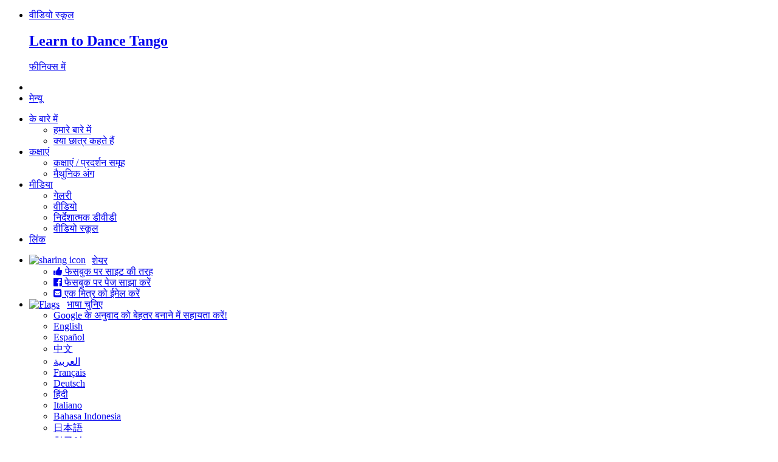

--- FILE ---
content_type: text/html; charset=utf-8
request_url: https://learntodancetango.com/hi/%E0%A4%85%E0%A4%9A%E0%A4%82%E0%A4%AD%E0%A4%BE/
body_size: 7478
content:


<!DOCTYPE html>
<head>
	<!-- 
<script>
var _rollbarConfig = {
    accessToken: "",
    captureUncaught: true,
    payload: {
        environment: ""
    }
};
!function(r){function t(o){if(e[o])return e[o].exports;var n=e[o]={exports:{},id:o,loaded:!1};return r[o].call(n.exports,n,n.exports,t),n.loaded=!0,n.exports}var e={};return t.m=r,t.c=e,t.p="",t(0)}([function(r,t,e){"use strict";var o=e(1).Rollbar,n=e(2),a="https://d37gvrvc0wt4s1.cloudfront.net/js/v1.4/rollbar.min.js";_rollbarConfig.rollbarJsUrl=_rollbarConfig.rollbarJsUrl||a;var i=o.init(window,_rollbarConfig),l=n(i,_rollbarConfig);i.loadFull(window,document,!1,_rollbarConfig,l)},function(r,t){"use strict";function e(){var r=window.console;r&&"function"==typeof r.log&&r.log.apply(r,arguments)}function o(r){this.shimId=++u,this.notifier=null,this.parentShim=r,this.logger=e,this._rollbarOldOnError=null}function n(r,t,e){window._rollbarWrappedError&&(e[4]||(e[4]=window._rollbarWrappedError),e[5]||(e[5]=window._rollbarWrappedError._rollbarContext),window._rollbarWrappedError=null),r.uncaughtError.apply(r,e),t&&t.apply(window,e)}function a(r){var t=o;return l(function(){if(this.notifier)return this.notifier[r].apply(this.notifier,arguments);var e=this,o="scope"===r;o&&(e=new t(this));var n=Array.prototype.slice.call(arguments,0),a={shim:e,method:r,args:n,ts:new Date};return window._rollbarShimQueue.push(a),o?e:void 0})}function i(r,t){if(t.hasOwnProperty&&t.hasOwnProperty("addEventListener")){var e=t.addEventListener;t.addEventListener=function(t,o,n){e.call(this,t,r.wrap(o),n)};var o=t.removeEventListener;t.removeEventListener=function(r,t,e){o.call(this,r,t&&t._wrapped?t._wrapped:t,e)}}}function l(r,t){return t=t||e,function(){try{return r.apply(this,arguments)}catch(e){t("Rollbar internal error:",e)}}}var u=0;o.init=function(r,t){var e=t.globalAlias||"Rollbar";if("object"==typeof r[e])return r[e];r._rollbarShimQueue=[],r._rollbarWrappedError=null,t=t||{};var a=new o;return l(function(){if(a.configure(t),t.captureUncaught){a._rollbarOldOnError=r.onerror,r.onerror=function(){var r=Array.prototype.slice.call(arguments,0);n(a,a._rollbarOldOnError,r)};var o,l,u="EventTarget,Window,Node,ApplicationCache,AudioTrackList,ChannelMergerNode,CryptoOperation,EventSource,FileReader,HTMLUnknownElement,IDBDatabase,IDBRequest,IDBTransaction,KeyOperation,MediaController,MessagePort,ModalWindow,Notification,SVGElementInstance,Screen,TextTrack,TextTrackCue,TextTrackList,WebSocket,WebSocketWorker,Worker,XMLHttpRequest,XMLHttpRequestEventTarget,XMLHttpRequestUpload".split(",");for(o=0;o<u.length;++o)l=u[o],r[l]&&r[l].prototype&&i(a,r[l].prototype)}return r[e]=a,a},a.logger)()},o.prototype.loadFull=function(r,t,e,o,n){var a=l(function(){var r=t.createElement("script"),n=t.getElementsByTagName("script")[0];r.src=o.rollbarJsUrl,r.async=!e,r.onload=i,n.parentNode.insertBefore(r,n)},this.logger),i=l(function(){var t;if(void 0===r._rollbarPayloadQueue){var e,o,a,i;for(t=new Error("rollbar.js did not load");e=r._rollbarShimQueue.shift();)for(a=e.args,i=0;i<a.length;++i)if(o=a[i],"function"==typeof o){o(t);break}}"function"==typeof n&&n(t)},this.logger);l(function(){e?a():r.addEventListener?r.addEventListener("load",a,!1):r.attachEvent("onload",a)},this.logger)()},o.prototype.wrap=function(r,t){try{var e;if(e="function"==typeof t?t:function(){return t||{}},"function"!=typeof r)return r;if(r._isWrap)return r;if(!r._wrapped){r._wrapped=function(){try{return r.apply(this,arguments)}catch(t){throw t._rollbarContext=e()||{},t._rollbarContext._wrappedSource=r.toString(),window._rollbarWrappedError=t,t}},r._wrapped._isWrap=!0;for(var o in r)r.hasOwnProperty(o)&&(r._wrapped[o]=r[o])}return r._wrapped}catch(n){return r}};for(var s="log,debug,info,warn,warning,error,critical,global,configure,scope,uncaughtError".split(","),p=0;p<s.length;++p)o.prototype[s[p]]=a(s[p]);r.exports={Rollbar:o,_rollbarWindowOnError:n}},function(r,t){"use strict";r.exports=function(r,t){return function(e){if(!e&&!window._rollbarInitialized){var o=window.RollbarNotifier,n=t||{},a=n.globalAlias||"Rollbar",i=window.Rollbar.init(n,r);i._processShimQueue(window._rollbarShimQueue||[]),window[a]=i,window._rollbarInitialized=!0,o.processPayloads()}}}}]);
</script>
 -->
	<meta name="author" content="David Liu"/>
	<meta name="keywords" content="David Liu, अर्जेंटीना टैंगो, टैंगो, अर्जेन्टिन टैंगो फीनिक्स, एज।, अर्जेंटीना टैंगो एरिज़ोना, फीनिक्स, एज़। टैंगो, फीनिक्स, एज़ अर्जेंटीना टैंगो, नृत्य कक्षाएं"/>
	<meta name="description" content="डेविड एंड नन्स के साथ अर्जेंटीना टैंगो, अद्भुत नर्तकियों और प्रतिभाशाली शिक्षकों को जानें"/>
	<meta name="og:description" content="डेविड एंड नन्स के साथ अर्जेंटीना टैंगो, अद्भुत नर्तकियों और प्रतिभाशाली शिक्षकों को जानें"/>
	<meta name="robots" content="all"/>
	<link rel="canonical" href="https://learntodancetango.com/hi/%E0%A4%85%E0%A4%9A%E0%A4%82%E0%A4%AD%E0%A4%BE/" />
	<meta http-equiv="Content-Style-Type" content="text/css"/>
	<meta http-equiv="Content-Type" content="text/html; charset=UTF-8"/>
	<meta name="viewport" content="width=device-width, initial-scale=1.0"/>
	
	<link rel="alternate" hreflang="en" href="/phoenix/" />
	
	<link rel="alternate" hreflang="es" href="/es/phoenix/" />
	
	<link rel="alternate" hreflang="zh-hans" href="/zh-hans/%E5%87%A4%E5%87%B0/" />
	
	<link rel="alternate" hreflang="ar" href="/ar/%D8%B9%D9%86%D9%82%D8%A7%D8%A1/" />
	
	<link rel="alternate" hreflang="fr" href="/fr/phoenix/" />
	
	<link rel="alternate" hreflang="de" href="/de/phoenix/" />
	
	<link rel="alternate" hreflang="hi" href="/hi/%E0%A4%85%E0%A4%9A%E0%A4%82%E0%A4%AD%E0%A4%BE/" />
	
	<link rel="alternate" hreflang="it" href="/it/phoenix/" />
	
	<link rel="alternate" hreflang="id" href="/id/phoenix/" />
	
	<link rel="alternate" hreflang="ja" href="/ja/%E3%83%95%E3%82%A7%E3%83%8B%E3%83%83%E3%82%AF%E3%82%B9/" />
	
	<link rel="alternate" hreflang="ko" href="/ko/%ED%94%BC%EB%8B%89%EC%8A%A4/" />
	
	<link rel="alternate" hreflang="tr" href="/tr/phoenix/" />
	
	<link rel="alternate" hreflang="pt" href="/pt/phoenix/" />
	
	<link rel="alternate" hreflang="ru" href="/ru/%D1%84%D0%B5%D0%BD%D0%B8%D0%BA%D1%81/" />
	
	<link rel="alternate" hreflang="th" href="/th/%E0%B8%95%E0%B9%89%E0%B8%99%E0%B8%AD%E0%B8%B4%E0%B8%99%E0%B8%97%E0%B8%9C%E0%B8%A5%E0%B8%B1%E0%B8%A1/" />
	
	<link rel="alternate" hreflang="vi" href="/vi/phoenix/" />
	
	<link href='//fonts.googleapis.com/css?family=Open+Sans:400,400italic,700|Italianno' rel='stylesheet' type='text/css'>
	<link rel="stylesheet" href="//maxcdn.bootstrapcdn.com/font-awesome/4.4.0/css/font-awesome.min.css">
	<link rel="stylesheet" href="/static/css/phoenix.css" type="text/css"/>
	<link rel="stylesheet" type="text/css" href="/static/css/common.css" />
	<script type="text/javascript" src="//cdnjs.cloudflare.com/ajax/libs/jquery/2.1.1/jquery.min.js"></script>
	<script type="text/javascript">window.jQuery || document.write('<script src="/static/bower_components/jquery/dist/jquery.min.js">\x3C/script>')</script>


	<link rel="icon" href="/static/favicon.ico" type="image/x-icon" />
	<script type="text/javascript" src="/static/vendor/js/flowplayer/flowplayer-3.2.6.min.js"></script>
	
<title>Learn to Dance Tango - "Beauty and Passion"</title>



	<!-- Hotjar Tracking Code for learntodancetango.com -->
</head>

<body id=""home"">
<!--[if gte IE 9]><!-->
<nav id="topnav" class="top-bar" data-topbar data-options="is_hover:true">
	<ul class="title-area">
		<li class="name">
			<a href="/hi/%E0%A4%B5%E0%A5%80%E0%A4%A1%E0%A4%BF%E0%A4%AF%E0%A5%8B/"><span>वीडियो स्कूल</span></a>
			<h1><a href="/">
				<span>L</span>earn to <span>D</span>ance <span>T</span>ango</a>
			</h1>
			<a href="/hi/%E0%A4%85%E0%A4%9A%E0%A4%82%E0%A4%AD%E0%A4%BE/" class="active"><span>फीनिक्स में</span></a>
		</li>
	</ul>
</nav>
<nav id="mainnav" class="top-bar" data-topbar data-options="is_hover: true">
	<ul class="title-area">
		<li class="name">

		</li>
		<li class="toggle-topbar menu-icon"><a href="#"><span>मेन्यू</span></a></li>
	</ul>
	<section class="top-bar-section">
		<ul class="left">
			<li class="has-dropdown about">
				<a href="#">के बारे में </a>
				<ul class="dropdown">
					<li><a href="/hi/अचंभा/क-बर-म">हमारे बारे में </a></li>
					<li><a href="/hi/अचंभा/कय-छतर-कहत-ह">क्या छात्र कहते हैं </a></li>
				</ul>
			</li>
			<li class="has-dropdown classes">
				<a href="#">कक्षाएं </a>
				<ul class="dropdown">
					
					<li><a href="/hi/अचंभा/अनदश">कक्षाएं / प्रदर्शन समूह</a></li>
					<li><a href="/hi/अचंभा/मथनक-अग">मैथुनिक अंग </a></li>
				</ul>
			</li>
			<li class="has-dropdown media">
				<a href="#">मीडिया </a>
				<ul class="dropdown">
					<li><a href="/hi/अचंभा/गलर">गेलरी </a></li>
					<li><a href="/hi/अचंभा/वडय">वीडियो </a></li>
					<li><a href="/hi/अचंभा/डवड">निर्देशात्मक डीवीडी </a></li>
					<li><a href="/hi/%E0%A4%B5%E0%A5%80%E0%A4%A1%E0%A4%BF%E0%A4%AF%E0%A5%8B/">वीडियो स्कूल </a></li>
				</ul>
			</li>
			<li class="links">
				<a href="/hi/अचंभा/लक">लिंक </a>
			</li>
		</ul>
		<ul class="right">
			
<li class="has-dropdown socialmedia">
    <a href="#" title="साझा करें ..."><img src="/static/img/share.svg" style="height: 18px; margin-top: -2px;" alt="sharing icon" /><span><span class="show-for-medium-down" style="margin-left:10px; margin-top: -4px; vertical-align: middle;">शेयर</span></span></a>
    <ul class="dropdown">
        <li><a href='https://www.facebook.com/LearnToDanceTango/' target="_blank"><i class="fa fa-thumbs-up"></i></i> फेसबुक पर साइट की तरह</a></li>
        <li><a href='https://www.facebook.com/sharer/sharer.php?u=https%3A%2F%2Flearntodancetango.com%2Fhi%2F%25E0%25A4%2585%25E0%25A4%259A%25E0%25A4%2582%25E0%25A4%25AD%25E0%25A4%25BE%2F' target="_blank"><i class="fa fa-facebook-official"></i> फेसबुक पर पेज साझा करें</a></li>
        <li><a href="/cdn-cgi/l/email-protection#[base64]"><i class="fa fa-envelope-square"></i> एक मित्र को ईमेल करें</a></li>
    </ul>
</li>
			<li class="has-dropdown language">
				<a href="#" title='Select language'><img src="/static/img/flag.png" alt="Flags" /><span><span class="show-for-medium-down" style="margin-left:12px;">भाषा चुनिए </span></span></a>
				<ul class="dropdown">
					<li><a href="/cdn-cgi/l/email-protection#ef818e818c96af838a8e9d819b808b8e818c8a9b8e818880c18c8082d09c9a8d858a8c9bd2a6cadddf988e819bcadddf9b80cadddf878a839fcadddf98869b87cadddf9b9d8e819c838e9b868188cadddf9b878acadddf9c869b8ace">Google के अनुवाद को बेहतर बनाने में सहायता करें! </a></li>
						
								<li class=" primary"><a href="/phoenix/">English</a></li>
							
								<li class=" primary"><a href="/es/phoenix/">Español</a></li>
							
								<li class=" primary"><a href="/zh-hans/%E5%87%A4%E5%87%B0/">中文</a></li>
							
								<li class=""><a href="/ar/%D8%B9%D9%86%D9%82%D8%A7%D8%A1/">العربية</a></li>
							
								<li class=""><a href="/fr/phoenix/">Français</a></li>
							
								<li class=""><a href="/de/phoenix/">Deutsch</a></li>
							
								<li class="active"><a href="/hi/%E0%A4%85%E0%A4%9A%E0%A4%82%E0%A4%AD%E0%A4%BE/">हिंदी</a></li>
							
								<li class=""><a href="/it/phoenix/">Italiano</a></li>
							
								<li class=""><a href="/id/phoenix/">Bahasa Indonesia</a></li>
							
								<li class=""><a href="/ja/%E3%83%95%E3%82%A7%E3%83%8B%E3%83%83%E3%82%AF%E3%82%B9/">日本語</a></li>
							
								<li class=""><a href="/ko/%ED%94%BC%EB%8B%89%EC%8A%A4/">한국어</a></li>
							
								<li class=""><a href="/tr/phoenix/">Türkçe</a></li>
							
								<li class=""><a href="/pt/phoenix/">Português</a></li>
							
								<li class=""><a href="/ru/%D1%84%D0%B5%D0%BD%D0%B8%D0%BA%D1%81/">Русский</a></li>
							
								<li class=""><a href="/th/%E0%B8%95%E0%B9%89%E0%B8%99%E0%B8%AD%E0%B8%B4%E0%B8%99%E0%B8%97%E0%B8%9C%E0%B8%A5%E0%B8%B1%E0%B8%A1/">ภาษาไทย</a></li>
							
								<li class=""><a href="/vi/phoenix/">Tiếng Việt</a></li>
							
					<li class="show-all"><a href="#" data-reveal-id="languageSelectModal">सभी भाषाओं को देखें </a></li>
				</ul>
			</li>
			<li>
				<a href="/hi/अचंभा/सपरक-कर">हमसे संपर्क करें </a>
			</li>
		</ul>
	</section>
</nav>

<div class="container" id="container" style="padding: 0 1em;">

	
	<div class="announcements row">
		<div data-alert class='alert-box info radius' data-announcement-id='3' data-csrf='<input type="hidden" name="csrfmiddlewaretoken" value="z9XKFvCxvcmCtpIezxpx9HbBwZFXaEN1GQZ6IaSAKhpnbVl8s9YIjCeBjFTwBcEh">'>
		<i title="घोषणाएँ
			 
				(1)
			"
			class="fa fa-bullhorn" 
			style="font-size:20px;">
		</i>
		<span style="margin-left: 10px; font-size: 1.2em;">Class cancelled Feb 8th, 2026.  Classes as normal both before and after that.  Happy Dancing!</span>
		<a href="#" class="close">&times;</a>
		</div>
	</div>
	


	<div class="row">

		<div class="sevencol center text">
			<img id="left_top" src="/static/img/DavidandMomhead.jpg" alt="'Image of David and Nancy" class="portrait" />
		</div>

		<div class="fivecol last text">
			<div id="right_top">

			<div id = "home_button">
				<h3 style='margin-bottom:10px;'>वीडियो!</h3>

				<p style='display: inline;'>368 मुफ्त वीडियो सबक के लिए
				</p>
				<a href="/hi/%E0%A4%B5%E0%A5%80%E0%A4%A1%E0%A4%BF%E0%A4%AF%E0%A5%8B/" style="vertical-align: -.4em">
					<span id="top" class="button"><span class="glitter">.</span>Click Here<span class="glitter">.</span></span>
				</a>
			</div>

				<div class="phoenix-padding-text"><h3>बस कुछ उद्धरण</h3><p> &quot;डेविड और नैन्सी सिर्फ़ नृत्य के चरण नहीं सिखाते, वे यह भी सिखाते हैं कि अपने शरीर में कैसे नृत्य किया जाए। वे अपनी कक्षाओं को मज़ेदार बनाते हैं और हर चाल को छोटे-छोटे भागों में विभाजित करते हैं, ताकि आप हर भाग को पूरी तरह से समझ सकें और पूरे आत्मविश्वास के साथ नृत्य कर सकें। - क्रिस्टल एस.</p><p> &quot;सब कुछ सही था, प्रशिक्षक अद्भुत, दयालु, प्यारे, धैर्यवान और बहुत ज्ञानी थे। हमें सिर्फ़ टैंगो का पाठ ही नहीं मिला, उन्होंने सिखाया कि कैसे अपने शरीर के साथ बातचीत करनी है, साथ मिलकर काम करना है। जगह सही थी, संगीत बढ़िया था और मैं निश्चित रूप से फिर से आऊँगी 😊&quot; - जेनिफर जे.</p><p> &quot;डेविड सबसे अद्भुत प्रशिक्षक हैं। मैंने अपने करियर में कई शिक्षकों, कोरियोग्राफरों, नर्तकों आदि के साथ काम किया है और डेविड उनसे कहीं आगे हैं।&quot; चार्ल्स पावरिनी III, न्यूयॉर्क शहर</p></div>
				<p><a href="/hi/अचंभा/कय-छतर-कहत-ह"></a></p>
			</div>
		</div>

		<div class="eightcol center text">
			<div id="left_bottom">
				<h3>डेविड और नैन्सी के बारे में कुछ जानकारी</h3><p> डेविड लियू और नैन्सी सोलानो के साथ फीनिक्स क्षेत्र में अर्जेंटीना टैंगो का अध्ययन करें। वे फीनिक्स में अपने डांस स्टूडियो और टेम्पे और स्कॉट्सडेल के अन्य स्टूडियो में नृत्य कक्षाएं सिखाते हैं। वे रचनात्मक अर्जेंटीना टैंगो शिक्षक और कलाकार हैं। वे दोनों ही कलाकार बनने के लिए असामान्य रास्ते अपना चुके हैं।</p><p> डेविड ने मूवमेंट रीएजुकेशन (आइडियोकिनेसिस और फेल्डेनक्राईस) और लय विश्लेषण का अध्ययन किया है। उन्होंने मार्नी वुड (मार्था ग्राहम स्कूल की पूर्व नर्तकी/निदेशक) और एथेल डायस (एल्विन ऐली कंपनी की वर्तमान शिक्षिका) के साथ आधुनिक नृत्य का अध्ययन किया है। इसके अलावा, उन्होंने माइकल वॉकर और कई विश्व स्तरीय अर्जेंटीना कलाकारों और प्रशिक्षकों के साथ अर्जेंटीना टैंगो का अध्ययन किया है।</p><p> नैन्सी ने शास्त्रीय कला और संगीत में व्यापक शिक्षा प्राप्त की है, साथ ही 20 से अधिक वर्षों तक शास्त्रीय नृत्य का अध्ययन भी किया है। उन्होंने न्यूयॉर्क शहर और प्रतिष्ठित जैकब पिलो में प्रदर्शन किया है। उन्होंने डेविड और माइकल वॉकर के साथ अर्जेंटीना टैंगो का अध्ययन किया है।</p>
				<p><a href="/hi/अचंभा/क-बर-म">डेविड और नैन्सी के बारे में अधिक जानकारी</a></p>
				<br/><br/>
			</div>
		</div>

		<div class="fourcol last text">
			<img id="right_bottom" src="/static/img/rose_black2.jpg" alt="गुलाब की छवि"/>
		</div>
	</div>


</div>

<footer>
	हमसे संपर्क करें!  <a href="/cdn-cgi/l/email-protection#094768676a7049656c687b677d666d68676a6c7d68676e66276a6664"><span class="__cf_email__" data-cfemail="eca28d828f95ac80898d9e829883888d828f89988d828b83c28f8381">[email&#160;protected]</span></a> | 
	<a href="tel:+14802298790">+1-480-229-8790</a><br />
	<a href="/">LearnToDanceTango.com</a>, 2014-2026. 
	<a href="/hi/फ़ीनिक्स/गोपनीयता/">गोपनीयता नीति</a>
</footer>

<div id="languageSelectModal" class="reveal-modal" data-reveal aria-labelledby="modalTitle" aria-hidden="true" role="dialog">
	<h2>भाषा चुनें</h2>
	<ul style="padding: 0; margin: 0; display: flex; flex-flow: row wrap;">
  	
	<li style="list-style-type: none; width: 25%;" class=""><a href="/phoenix/">English</a></li>
	
	<li style="list-style-type: none; width: 25%;" class=""><a href="/es/phoenix/">Español</a></li>
	
	<li style="list-style-type: none; width: 25%;" class=""><a href="/zh-hans/%E5%87%A4%E5%87%B0/">中文</a></li>
	
	<li style="list-style-type: none; width: 25%;" class=""><a href="/ar/%D8%B9%D9%86%D9%82%D8%A7%D8%A1/">العربية</a></li>
	
	<li style="list-style-type: none; width: 25%;" class=""><a href="/fr/phoenix/">Français</a></li>
	
	<li style="list-style-type: none; width: 25%;" class=""><a href="/de/phoenix/">Deutsch</a></li>
	
	<li style="list-style-type: none; width: 25%;" class="active"><a href="/hi/%E0%A4%85%E0%A4%9A%E0%A4%82%E0%A4%AD%E0%A4%BE/">हिंदी</a></li>
	
	<li style="list-style-type: none; width: 25%;" class=""><a href="/it/phoenix/">Italiano</a></li>
	
	<li style="list-style-type: none; width: 25%;" class=""><a href="/id/phoenix/">Bahasa Indonesia</a></li>
	
	<li style="list-style-type: none; width: 25%;" class=""><a href="/ja/%E3%83%95%E3%82%A7%E3%83%8B%E3%83%83%E3%82%AF%E3%82%B9/">日本語</a></li>
	
	<li style="list-style-type: none; width: 25%;" class=""><a href="/ko/%ED%94%BC%EB%8B%89%EC%8A%A4/">한국어</a></li>
	
	<li style="list-style-type: none; width: 25%;" class=""><a href="/tr/phoenix/">Türkçe</a></li>
	
	<li style="list-style-type: none; width: 25%;" class=""><a href="/pt/phoenix/">Português</a></li>
	
	<li style="list-style-type: none; width: 25%;" class=""><a href="/ru/%D1%84%D0%B5%D0%BD%D0%B8%D0%BA%D1%81/">Русский</a></li>
	
	<li style="list-style-type: none; width: 25%;" class=""><a href="/th/%E0%B8%95%E0%B9%89%E0%B8%99%E0%B8%AD%E0%B8%B4%E0%B8%99%E0%B8%97%E0%B8%9C%E0%B8%A5%E0%B8%B1%E0%B8%A1/">ภาษาไทย</a></li>
	
	<li style="list-style-type: none; width: 25%;" class=""><a href="/vi/phoenix/">Tiếng Việt</a></li>
	
	</ul>
  <a class="close-reveal-modal" aria-label="Close">&#215;</a>
</div>

<script data-cfasync="false" src="/cdn-cgi/scripts/5c5dd728/cloudflare-static/email-decode.min.js"></script><script type="text/javascript" src="//cdnjs.cloudflare.com/ajax/libs/fastclick/1.0.6/fastclick.min.js"></script>
<script type="text/javascript" src="//cdnjs.cloudflare.com/ajax/libs/modernizr/2.8.3/modernizr.min.js"></script>
<script type="text/javascript" src="//cdnjs.cloudflare.com/ajax/libs/foundation/5.5.2/js/foundation.js"></script>
<script type="text/javascript" src="//cdnjs.cloudflare.com/ajax/libs/fastclick/1.0.6/fastclick.min.js"></script>
<script type="text/javascript" src="//cdnjs.cloudflare.com/ajax/libs/modernizr/2.8.3/modernizr.min.js"></script>
<script type="text/javascript" src="//cdnjs.cloudflare.com/ajax/libs/foundation/5.5.2/js/foundation.js"></script>
<script type="text/javascript">$(document).foundation()</script>
<script src="/static/js/common.js"></script>

<script>
	if (!window.sessionStorage['covid']) {
		$('#covid-overlay').css('display', 'flex')
	}
	$('#covid-overlay, #covid-close').click(() => {
		window.sessionStorage['covid'] = 1;
		$('#covid-overlay').fadeOut('fast');
	});
</script>
<script defer src="https://static.cloudflareinsights.com/beacon.min.js/vcd15cbe7772f49c399c6a5babf22c1241717689176015" integrity="sha512-ZpsOmlRQV6y907TI0dKBHq9Md29nnaEIPlkf84rnaERnq6zvWvPUqr2ft8M1aS28oN72PdrCzSjY4U6VaAw1EQ==" data-cf-beacon='{"version":"2024.11.0","token":"377aa50578984b4db6b03c9e2b9c2745","r":1,"server_timing":{"name":{"cfCacheStatus":true,"cfEdge":true,"cfExtPri":true,"cfL4":true,"cfOrigin":true,"cfSpeedBrain":true},"location_startswith":null}}' crossorigin="anonymous"></script>
</body>

</html>
